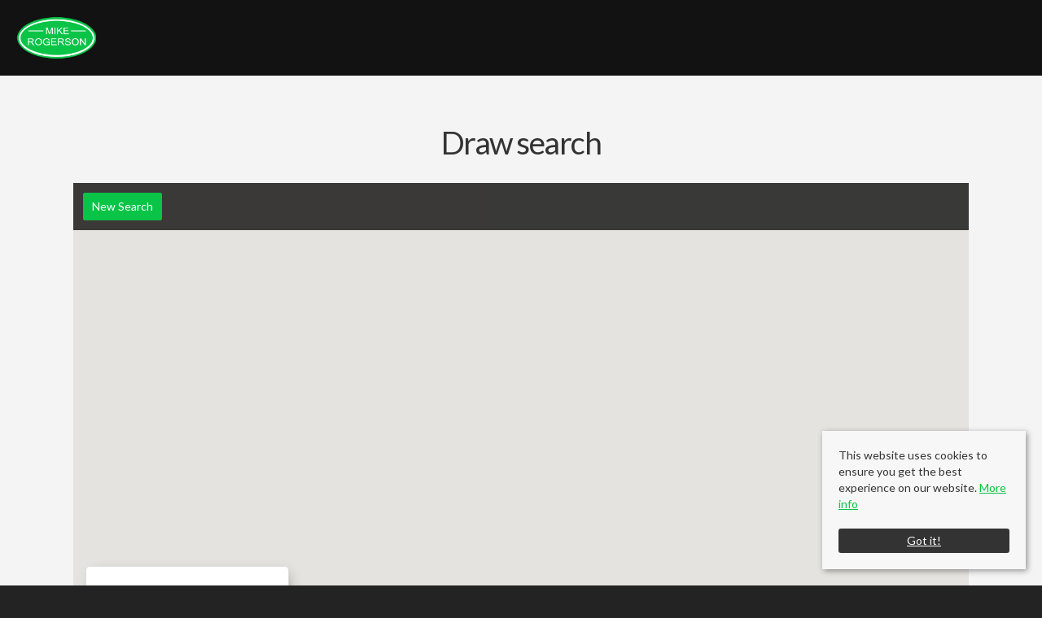

--- FILE ---
content_type: text/html; charset=utf-8
request_url: https://www.mikerogerson.co.uk/draw-search
body_size: 7259
content:
<!doctype html>

<html lang="en-gb">

<head>
	<script src="/templates/ea-r12/js/intersection-observer.js" defer></script>
	<base href="https://www.mikerogerson.co.uk/draw-search" />
	<meta http-equiv="content-type" content="text/html; charset=utf-8" />
	<meta name="description" content="Mike Rogerson Estate Agents specialise in residential sales and lettings in the Northumberland and North Tyneside areas." />
	<title>Search for properties in ___</title>
	<link href="https://www.mikerogerson.co.uk/draw-search" rel="canonical" />
	<link href="/templates/ea-r12/favicon.ico" rel="shortcut icon" type="image/vnd.microsoft.icon" />
	<link href="/templates/ea-r12/css/critical.css.php" rel="stylesheet" type="text/css" />
	<link href="/modules/mod_eapow_fontawesome/css/all.min.css" rel="stylesheet" type="text/css" />
	<script src="/components/com_eapow/assets/js/eapowcommon.js" defer="defer" type="text/javascript"></script>
	<script src="/media/jui/js/jquery.min.js?954003d2a00dd5d0bcb038cbf4e9c5f3" type="text/javascript"></script>
	<script src="/media/jui/js/jquery-noconflict.js?954003d2a00dd5d0bcb038cbf4e9c5f3" type="text/javascript"></script>
	<script src="/media/jui/js/jquery-migrate.min.js?954003d2a00dd5d0bcb038cbf4e9c5f3" type="text/javascript"></script>
	<script src="/media/jui/js/bootstrap.min.js?954003d2a00dd5d0bcb038cbf4e9c5f3" type="text/javascript"></script>
	<script src="/media/jui/js/jquery.ui.core.min.js?954003d2a00dd5d0bcb038cbf4e9c5f3" type="text/javascript"></script>
	<script src="https://www.mikerogerson.co.uk//components/com_eapow/assets/js/eadrawsearch.js" defer="defer" type="text/javascript"></script>
	<script src="https://www.mikerogerson.co.uk//components/com_eapow/assets/js/simplify.js" defer="defer" type="text/javascript"></script>
	<script src="https://maps.googleapis.com/maps/api/js?key=AIzaSyDPWtUsStOaNnKEIPbge2Yvm-FNXTaIPBc&callback=init" type="text/javascript" defer="defer" async="async"></script>
	<script src="/templates/ea-r12/js/logic.js" defer="defer" type="text/javascript"></script>
	<script src="/templates/ea-r12/js/jquery.mmenu.min.js" defer="defer" type="text/javascript"></script>
	<script src="/templates/ea-r12/js/jquery.placeholder.min.js" defer="defer" type="text/javascript"></script>
	<script src="/templates/ea-r12/js/inview.js" defer="defer" type="text/javascript"></script>
	<script src="/templates/ea-r12/js/slick.min.js" defer="defer" type="text/javascript"></script>
	<script src="/templates/ea-r12/js/cssrelpreload.js" defer="defer" type="text/javascript"></script>
	<script src="//ajax.googleapis.com/ajax/libs/jqueryui/1.12.1/jquery-ui.min.js" defer="defer" type="text/javascript"></script>
	<script src="/modules/mod_eapow_quicksearch/js/jcombo_qs.js" defer="defer" type="text/javascript"></script>
	<script src="/modules/mod_eapow_quicksearch/js/jquery.multiple.select.js" defer="defer" type="text/javascript"></script>
	<script type="text/javascript">

            function init(){
                google.maps.event.addDomListener(window, "load", function(){
                    eaDrawSearch.initMap({
                        center: {
                            lat: 55.100689,
                            lng: -1.568547
                        }
                      , zoom: 9
                      //, strokeColor: '#ff0000'
                    });
                });
            }
        jQuery(function($){ $("#modal").modal({"backdrop": true,"keyboard": true,"show": false,"remote": ""}); });
var resetForm = function(){
   jQuery("select[name='eapow-qsmod-location']").multipleSelect('uncheckAll');
   jQuery("select[name='eapow-qsmod-types']").multipleSelect('uncheckAll');
   jQuery("select[name='eapow-qsmod-city']").val('');
   jQuery("select[name='filter_beds']").val('');
   jQuery("select[name='filter_baths']").val('');
   jQuery("select[name='filter_cat']").val('');
   jQuery("input[name='filter_stype']").val('');
   jQuery("select[name='filter_price_low']").val('');
   jQuery("select[name='filter_price_high']").val('');
   jQuery("select[name='filter_rad']").val('5');
   jQuery("input[name='tx_placename']").val('');
   jQuery("input[name='filter_lat']").val(0);
   jQuery("input[name='filter_lon']").val(0);
   jQuery("input[name='filter_location']").val('');
   jQuery("input[name='filter_types']").val('');
   jQuery("input[name='filter_keyword']").val('');

};
var lettings_depts = [2];
var isLettings = false;
var dd_minprice_sales = [
25000,
50000,
75000,
100000,
125000,
150000,
175000,
200000,
225000,
250000,
275000,
300000,
350000,
400000,
450000,
500000,
550000,
600000,
700000,
800000,
900000,
1000000
];
var dd_maxprice_sales = [
25000,
50000,
75000,
100000,
125000,
150000,
175000,
200000,
225000,
250000,
275000,
300000,
350000,
400000,
450000,
500000,
550000,
600000,
700000,
800000,
900000,
1000000
];
var dd_minprice_lettings = [
100,
200,
300,
400,
500,
600,
700,
800,
1000,
1250,
1500,
2000
];
var dd_maxprice_lettings = [
100,
200,
300,
400,
500,
600,
700,
800,
1000,
1250,
1500,
2000
];

var populatePriceDD = function(){
   var dep = parseInt(jQuery("select[name='filter_cat']").val());
   if (dep && jQuery.inArray(dep, lettings_depts) > -1){
      isLettings = true;
      doLettingsPrices();
   } else {
      isLettings = false;
      doSalesPrices();
   }
};

var doSalesPrices = function(){
   jQuery("select[name='filter_price_low']").each(function(){
      jQuery(this).empty();
      jQuery(this).append(jQuery('<option value=\'\'>Price From</option>'));
   });
   jQuery("select[name='filter_price_high']").each(function(){
      jQuery(this).empty();
      jQuery(this).append(jQuery('<option value=\'\'>Price To</option>'));
   });
   jQuery.each(dd_minprice_sales, function(idx,val) {
      jQuery('<option></option>').val(val).html('&pound'+val.toString().replace(/\B(?=(\d{3})+(?!\d))/g, ',')).prop('selected', false).appendTo(jQuery("select[name='filter_price_low']"));
   });
   jQuery.each(dd_maxprice_sales, function(idx,val) {
      jQuery('<option></option>').val(val).html('&pound'+val.toString().replace(/\B(?=(\d{3})+(?!\d))/g, ',')).prop('selected', false).appendTo(jQuery("select[name='filter_price_high']"));
   });
};

var doLettingsPrices = function(){
   jQuery("select[name='filter_price_low']").each(function(){
      jQuery(this).empty();
      jQuery(this).append(jQuery('<option value=\'\'>Price From</option>'));
   });
   jQuery("select[name='filter_price_high']").each(function(){
      jQuery(this).empty();
      jQuery(this).append(jQuery('<option value=\'\'>Price To</option>'));
   });
   jQuery.each(dd_minprice_lettings, function(idx,val) {
      jQuery('<option></option>').val(val).html('&pound'+val+' PCM').prop('selected', false).appendTo(jQuery("select[name='filter_price_low']"));
   });
   jQuery.each(dd_maxprice_lettings, function(idx,val) {
      jQuery('<option></option>').val(val).html('&pound'+val+' PCM').prop('selected', false).appendTo(jQuery("select[name='filter_price_high']"));
   });
};

var globalParentQs = null;
jQuery(document).ready(function($){
   $("button[name='reset-form']").click(function(){
      resetForm();
      return false;
   });
   

   
   var url = '/index.php?option=com_eapow&format=raw&task=ajax.getLocOptions&38a0572066616d12d75ad398d6ccd346=1';

$("input[name=filter_keyword]").keyup(function(event){
    if(event.keyCode == 13){
  		event.preventDefault();
        $("button[name='commit'").click();
    }
});

$("select[name='filter_cat']").change(function(){
   var dep = parseInt($(this).val());

   if ($(this).val() == "1" || $(this).val() == "3"){
      $("input[name='filter_stype']").each(function(){
         $(".excludeLet").hide("slow");
         $(".excludeSold").show("slow");

      });     
   } else if ($(this).val() == "2" || $(this).val() == "4"){
      $("input[name='filter_stype']").each(function(){
         $(".excludeSold").hide("slow");
         $(".excludeLet").show("slow");
      }); 

   } else if ($(this).val() == "" || $(this).val() == "0"){
      $("input[name='filter_stype']").each(function(){
         $(".excludeSold").hide("slow");
         $(".excludeLet").hide("slow");
      }); 


   }

   if (dep && jQuery.inArray(dep, lettings_depts) > -1){
      isLettings = true;
      doLettingsPrices();
   } else {
      isLettings = false;
      doSalesPrices();
   }
});

if (document.location.href.indexOf('/properties-to-let') > 0) {
  jQuery('select[name=filter_cat] option[value=2]').attr('selected', true);
}

if (document.location.href.indexOf('/properties-for-sale') > 0) {
  jQuery('select[name=filter_cat] option[value=1]').attr('selected', true);
}


   var selectedLocs = $("input[name='filter_location']").val().split(',');
   $("select[name='eapow-qsmod-location']").each(function(){
      $(this).empty();
   });
   $.getJSON(url + '&loctype=midlocations', function(data){
      $.each(data, function(index, text) {
         $("select[name='eapow-qsmod-location']").each(function(){
            $(this).append($('<option></option>').val(index).html(text).prop('selected', selectedLocs.indexOf(index) != -1));
         });

      });
      $("select[name='eapow-qsmod-location']").each(function(){
         $(this).multipleSelect({ placeholder: 'Choose areas', minumimCountSelected: 1, countSelected: '# of % areas', allSelected: 'All areas' });
      });
//$("select[name='eapow-qsmod-location']").multipleSelect({ placeholder: 'Choose areas', minumimCountSelected: 1, countSelected: '# of % areas', allSelected: 'All areas' });

   });        
   var selectedTypes = $("input[name='filter_types']").val().split(',');
   $("select[name='eapow-qsmod-types']").each(function(){
      $(this).empty();
   });
   $.getJSON(url + '&loctype=types', function(data){
      $.each(data, function(index, text) {
         $("select[name='eapow-qsmod-types']").each(function(){
            $(this).append($('<option></option>').val(index).html(text).prop('selected', selectedTypes.indexOf(index) != -1));
         });
      });
      $("select[name='eapow-qsmod-types']").each(function(){
         $(this).multipleSelect({ placeholder: 'Property Types', minumimCountSelected: 1, countSelected: '# of % types', allSelected: 'All types' });
      });

//$("select[name='eapow-qsmod-types']").multipleSelect({ placeholder: 'Choose types', minumimCountSelected: 1, countSelected: '# of % types', allSelected: 'All types' });
   });


   
      $("select[name='eapow-qsmod-city']").each(function(){
         $(this).jCombo(url+'&loctype=city&id=', {
            first_optval : '',
            initial_text: 'City',  
            selected_value: ''
         });
      });    
   $("input[name='tx_placename']").each(function(){
      $(this).autocomplete({
         source: function (request, response) {
            $.ajax({
               url: '//pub01.expertagent.co.uk/powering/csplacenames3.aspx',
               dataType: 'jsonp',
               data: {
                  pn: request.term
               },
               success: function (data) {
                  response(data.results);
               }
            });
         },
         minLength: 3,
         select: function (event, ui) {
            event.preventDefault();
            $("input[name='filter_lat']").each(function(){
               $(this).val(ui.item ? ui.item.lat : '0');
            });
            $("input[name='filter_lon']").each(function(){
               $(this).val(ui.item ? ui.item.lon : '0');
            });
            $("input[name='tx_placename']").each(function() {
               $(this).val(ui.item ? ui.item.label : '');
            });
         },
         open: function () {
         },
         close: function () {
         }
      });
   });
   $("form[name='eapow_searchmod']").submit(function(e){
      var submittedForm = this;
      $("input[name='filter_location']").each(function(){
         $(this).val($("select[name='eapow-qsmod-location']", submittedForm).multipleSelect('getSelects'));
      });
      $("input[name='filter_types']").each(function(){
         $(this).val($("select[name='eapow-qsmod-types']", submittedForm).multipleSelect('getSelects'));
      });
      return true;
   });

   
   populatePriceDD();
   
})
	</script>

	<meta name="viewport" content="width=device-width, initial-scale=1">

	<link rel="preload" href="/templates/ea-r12/css/template.css.php" media="all" as="style" onload="this.onload=null;this.rel='stylesheet'">
	<noscript><link rel="stylesheet" href="/templates/ea-r12/css/template.css.php" media="all"></noscript>

	<link rel="apple-touch-icon-precomposed" href="/templates/ea-r12/images/apple-touch-icon-57x57-precomposed.png">
	<link rel="apple-touch-icon-precomposed" sizes="72x72" href="/templates/ea-r12/images/apple-touch-icon-72x72-precomposed.png">
	<link rel="apple-touch-icon-precomposed" sizes="114x114" href="/templates/ea-r12/images/apple-touch-icon-114x114-precomposed.png">
	<link rel="apple-touch-icon-precomposed" sizes="144x144" href="/templates/ea-r12/images/apple-touch-icon-144x144-precomposed.png">

	<link href="https://fonts.googleapis.com/css?family=Lato:300,400,700|Playfair+Display:400,700&display=swap" rel="stylesheet">

    <!--[if lte IE 8]>
      <div id="ie8">Your browser is insecure and out of date and this website can't display properly. Please update to the latest version of Internet Explorer.<br/>
    Or alternatively try these popular alternatives - <a href="https://www.google.co.uk/intl/en_uk/chrome/browser/">Google Chrome</a> | <A hef="http://www.mozilla.org/en-GB/firefox/new/">Firefox</a> </div>
    </div>
<![endif]-->
    <!--[if lt IE 9]>
    <script src="http://html5shim.googlecode.com/svn/trunk/html5.js"></script>
<![endif]-->
</head>

<body class="site draw-search ">

	<div id="page">
		<header>
			<div class="top-bar">
				
				<div class="logo">
					<a href="/">
						<img src="/templates/ea-r12/images/logo.png" alt="Mike Rogerson" />
					</a>
				</div>


									<div class="top-bar-navigation">
								<div class="moduletable">
						

<div class="custom"  >
	<a id="search-btn" href="#menu-left" aria-label="Property Search"><i class="fas fa-search"></i></a>
<a id="menu-btn" href="#menu-right" class="right" aria-label="Main Menu"><i class="fas fa-bars" aria-hidden="true"></i></a>

<a id="tel-btn" href="/contact-us" aria-label="Contact Us"><i class="fas fa-phone"></i></a></div>
		</div>
	

					</div>
				
			</header>

			 

			
			 


			
			<div class="content">


				      



				<div id="system-message-container">
	</div>

				<!-- Generated by EA Powering v3.0.1 by Expert Agent. http://www.expertagent.co.uk -->
<script type="text/javascript">
    var dropDownPrices = {
        sales: {
            min: [
            25000,
            50000,
            75000,
            100000,
            125000,
            150000,
            175000,
            200000,
            225000,
            250000,
            275000,
            300000,
            350000,
            400000,
            450000,
            500000,
            550000,
            600000,
            700000,
            800000,
            900000,
            1000000
            ],
            max: [
            25000,
            50000,
            75000,
            100000,
            125000,
            150000,
            175000,
            200000,
            225000,
            250000,
            275000,
            300000,
            350000,
            400000,
            450000,
            500000,
            550000,
            600000,
            700000,
            800000,
            900000,
            1000000
            ]
        },
        lettings: {
            min: [
            100,
            200,
            300,
            400,
            500,
            600,
            700,
            800,
            1000,
            1250,
            1500,
            2000
            ],
            max: [
            100,
            200,
            300,
            400,
            500,
            600,
            700,
            800,
            1000,
            1250,
            1500,
            2000
            ]
        }
    }
    var lettingDeps = [2];
    function updatePrices(){
        var selectDept = parseInt(document.getElementById('dept').value);
        //if(lettingDeps.indexOf(selectDept) > -1){
            populatePrices(lettingDeps.indexOf(selectDept) > -1);
        //} else {
        //    populatePrices();
        //}
    }

    function populatePrices(isLettings){
        if(isLettings === undefined) isLettings = false;
        var minPrices = document.getElementById('priceLow');
        var maxPrices = document.getElementById('priceHigh');
        for(var i = minPrices.length; i > 0; i--){
            minPrices.remove(i);
        }
        for(var i = maxPrices.length; i > 0; i--){
            maxPrices.remove(i);
        }
        if(isLettings === true){
            dropDownPrices.lettings.min.forEach(function(val){
                minPrices.add(new Option('£'+ val.toLocaleString('en') + ' PCM', val));
            });
            dropDownPrices.lettings.max.forEach(function(val){
                maxPrices.add(new Option('£'+ val.toLocaleString('en') + ' PCM', val));
            });
        }
        else{
            dropDownPrices.sales.min.forEach(function(val){
                minPrices.add(new Option('£'+ val.toLocaleString('en'), val));
            });
            dropDownPrices.sales.max.forEach(function(val){
                maxPrices.add(new Option('£'+ val.toLocaleString('en'), val));
            });
        }
    }
    window.onload = function() {
        updatePrices();
        document.getElementById('dept').addEventListener('change', updatePrices);
    }
</script>
<div class="draw-search-container">

<h1>Draw search</h1>

<div id="searchMessage"></div>



<div>

</div>

<div id="drawSearchWrapper">

    <div id="searchFilter" class="refineToggled">
        <h3>Refine Your Search
            <span class="refineToggle">
                <i class="fas fa-plus-square fa-minus-square"></i>
            </span>
        </h3>
        <span>
            <select id="dept">
                <option value>Department</option>
                <option value="1">- Residential Sales</option>
<option value="2">- Residential Lettings</option>
<option value="3">- Commercial</option>
<option value="4">- New Homes</option>
<option value="5">- Investments</option>
            </select>
        </span>
        <span>
            <select id="priceLow">
                <option value>Min Price</option>
            </select>
        </span>
        <span>
            <select id="priceHigh">
                <option value>Max Price</option>
            </select>
        </span>
        <span>
            <select id="minBeds">
                <option value>Min Beds</option>
                <option value="0">0</option>
<option value="1">1</option>
<option value="2">2</option>
<option value="3">3</option>
<option value="4">4</option>
<option value="5">5</option>
<option value="6">6</option>
<option value="7">7</option>
<option value="8">8</option>
<option value="9">9</option>
<option value="10">10</option>
            </select>
        </span>
        <button class="refreshBtn" onclick="eaDrawSearch.refineResult(); eaDrawSearch.resetControlMode();">Refresh Results <i class="fas fa-redo-alt"></i></button>
        
    </div>


    <div id="drawControls">
        <button id="controlDraw" type="button"><i class="fas fa-pencil-alt"></i> New <span class="hidden-phone">Search</span></button>
        <button id="controlAdd" type="button"><i class="fas fa-plus-circle"></i> Add <span class="hidden-phone">an Area</span></button>
        <button id="controlEdit" type="button"><i class="fas fa-edit"></i> Edit <span class="hidden-phone">Area</span></button>
        <button id="controlFinish" type="button"><i class="fas fa-check-circle"></i> Finish <span class="hidden-phone">Editing</span></button>
        <button id="controlRemove" type="button"><i class="fas fa-trash-alt"></i> Remove <span class="hidden-phone">Area</span></button>
        <span id="drawHelpSpan"><a href="#drawHelp" data-toggle="modal" role="button"><i class="fas fa-info-circle"></i></a></span>
    </div>

    <div id="drawResults"><span class="small eapow-pagination-results" id="eapowPageResult"></span></div>

    <div id="instructions">
        <span id="instruct_draw" style="display: none;">
            <i class="fas fa-info-circle"></i> Click and drag to draw <span onclick="eaDrawSearch.resetControlMode()"> &nbsp;  <i class="fa fa-times-circle"></i></span> </span>
            <span id="instruct_remove" style="display: none;"><i class="fa fa-info-circle"></i> Select the area to remove <span onclick="eaDrawSearch.resetControlMode()"> &nbsp; <i class="fas fa-times-circle"></i></span></span>
        </div>



        <div id="mapContainer"></div>

    </div>


    <div id="drawHelp" class="modal hide fade" tabindex="-1" role="dialog" aria-labelledby="drawHelpLabel" aria-hidden="true">
        <div class="modal-header">
            <button type="button" class="close" data-dismiss="modal" aria-hidden="true">x</button>
            <h2><i class="fas fa-info-circle"></i> Draw Search Help</h2>
            </div>

            <div class="modal-body">
                <h3>Start Your Search</h3>
                <p>To get started clicking on the <img display="inline" src="/images/draw-search/new-search.png" alt="New Search"/> button and draw the area you want to search for a property.</p>
                <hr/>
                <h3>Adding Areas</h3>
                <p>For each additional area you would like to add click the <img display="inline" src="/images/draw-search/add-area.png" alt="Add Area"/> button and draw the area.</p>
                <hr/>
                <h3>Editing an Area</h3>
                <p>To edit an area click the <img display="inline" src="/images/draw-search/edit-area.png" alt="Edit Area"/> button. You adjust the area by dragging the circles around the editable areas.</p>

                <p>Once you have finished editing click <img display="inline" src="/images/draw-search/finish-editing.png" alt="Finish Editing"/></p>
                <hr/>
                <h3>Removing an Area</h3>
                <p>For each area you would like to remove click <img display="inline" src="/images/draw-search/remove-area.png" alt="Remove Area"/> or if you would like to start again click <img display="inline" src="/images/draw-search/new-search.png" alt="New Search"/></p>

                </div>

            </div>
</div>




			</div>


			     

			  	

			 



			
			 



			 




			



			<div class="portals">
				<div class="container">
					<div class="row-fluid">
															<div class="moduletable">
						

<div class="custom"  >
	<div class="portal-logos">
	<img data-src="/images/portals/tpo.png" alt="The Property Ombudsman" class="lozad">
        <img data-src="/images/portals/tsi.png" alt="Trading Standards" class="lozad">
	<img data-src="/images/portals/my-deposits.png" alt="MyDespoits" class="lozad">
<img data-src="/images/portals/cmp.png" alt="CMP" class="lozad">
	<img data-src="/images/portals/rightmove.png" alt="Rightmove" class="lozad">
	<img data-src="/images/portals/onthemarket.png" alt="OnTheMarket" class="lozad">
</div></div>
		</div>
	
											</div>
				</div>
			</div>

			<div class="copyright">
				<div class="container">
					<div class="row-fluid">
															<div class="moduletable">
						

<div class="custom"  >
	<div class="row-fluid">
    <div class="span12">
        <h3 style="text-align:center"><i class="fas fa-link"></i>&nbsp; Useful Links</h3>

        <ul class="arrow arrow-flex">
            <li><a href="/contact-us">Contact Us</a></li>
            <li><a href="/valuation">Request a Free Valuation</a></li>
            <li><a href="/register-with-us">Register With Us</a></li>
            <li><a href="https://www.agentspropertyauction.com/" rel="nofollow" target="_blank">Auction Properties</a></li>
<li><a href="/careers">Careers</a></li>
        </ul>
    </div>
</div>

<br>


<p class="copy-info"><b>Registered Address:</b> 16 Laburnum Terrace Ashington NE63 0XX.<br>
<a href="/property-for-sale-by-region">Properties for Sale by Region</a> | <a href="/property-to-let-by-region">Properties to Let by Region</a> | <a href="/cookie-policy">Cookie Policy</a> | <a href="/images/Modern Slavery Pdf.pdf" target="_blank">Modern Slavery Policy</a> |  <a href="/images/privacy-policy.pdf" target="_blank">Privacy Policy</a> | <a href="/images/cmp.pdf" target="_blank">Client Money Protection Certificate</a> | <a href="/images/complaints-procedure.pdf" target="_blank">Complaints Procedure</a><br>
    ©<script>document.write(new Date().getFullYear())</script> Mike Rogerson Estate Agents. All rights reserved | Powered by Expert Agent <a href="https://www.expertagent.co.uk/" target="_blank">Estate Agent Software</a> | <a href="https://www.expertagent.co.uk/estate-agent-websites/" target="_blank">Estate agent websites</a> from Expert Agent</p>

</div>
		</div>
	
											</div>
				</div>
			</div>

			<div class="cookie-consent">
				<p>This website uses cookies to ensure you get the best experience on our website. <a href="/cookie-policy">More info</a></p>
				<a class="readmoreBtn">Got it!</a>
			</div> 

			<!--RESPONSIVE NAVIGATION-->

			<nav id="menu-left">
				<div class="mm-search">
					<div  id="search2">
															<div class="moduletable">
						
<div class="eapow_qsmod_holder">
   <form action="/properties?eapowquicksearch=1&limitstart=0" method="post" name="eapow_searchmod" id="eapow_searchmod" class="eapow_quicksearch_form">




               <div class="row-fluid">
            <div class="span12">
               <select name="filter_cat" class="span12">
                  <option value="">Department</option>
                  <option value="1">- Residential Sales</option>
<option value="2">- Residential Lettings</option>
<option value="3">- Commercial</option>
<option value="4">- New Homes</option>
<option value="5">- Investments</option>
               </select>
            </div>
         </div>
        


<!--
<div class="row-fluid">
<div class="span12">
<select name="eapow-qsmod-location" multiple></select>
</div>
</div>-->


<div class="row-fluid">
   <div class="span12">
      <input type="text" class="span12 eapow-qssearch" placeholder="Enter & Select Location" name="tx_placename" value=""/>
   </div>
</div>

<div class="row-fluid">
   <div class="span12">
      <select name="filter_rad" class="span12">
         <option value="">Radius</option>
         <option value="1">within 1 mile</option>
         <option value="2">within 2 miles</option>
         <option value="3">within 3 miles</option>
         <option value="4">within 4 miles</option>
         <option value="5" selected="selected">within 5 miles</option>
      </select>	
   </div>
</div>

   <div class="row-fluid">
      <div class="span12">
         <input type="text" class="span12 eapow-qssearch" placeholder="Keyword" name="filter_keyword" value=""/>

      </div>
   </div>

   <div class="row-fluid">
      <div class="span12">
         <select name="filter_beds"  class="span12">
            <option value="">Minimum Beds</option>
            <option value="0">0</option>
<option value="1">1</option>
<option value="2">2</option>
<option value="3">3</option>
<option value="4">4</option>
<option value="5">5</option>
<option value="6">6</option>
<option value="7">7</option>
<option value="8">8</option>
<option value="9">9</option>
<option value="10">10</option>
         </select>
      </div>
   </div>
<div class="row-fluid">
   <div class="span12"><select name="eapow-qsmod-types" multiple></select></div>
</div>


   <div class="row-fluid">
      <div class="span12">
                  <select name="filter_price_low" class="span12">
         </select>
      </div>
   </div>

   <div class="row-fluid">
      <div class="span12">
                  <select name="filter_price_high" class="span12">
         </select>
      </div>
   </div>

<div class="row-fluid" style="margin-bottom:10px;">
   <div class="span12">
      <button class="submitBtn span12" name="commit" type="submit">Search</button>
   </div>
</div>

<div class="row-fluid">
   <div class="span12">
      <button class="cancelBtn span12" name="reset-form">Clear</button> 
   </div>
</div>

<input type="hidden" name="filter_lat" value="0" />
<input type="hidden" name="filter_lon" value="0" />
<input type="hidden" name="filter_location" value="0" />
<input name="filter_types" type="hidden" value="0"/>
</form>

<a style="width:100%; text-align:center" href="/draw-search" class="readmoreBtn hidden-phone"><i class="fas fa-draw-polygon"></i> Try our draw search feature</a>

</div>		</div>
	
											</div>  
				</div>
			</nav>

			<div id="menu-right" class="right">
											<div class="moduletable_menu">
						<ul class="nav menu mod-list">
<li class="item-101 default"><a href="/" >Home</a></li><li class="item-147"><a href="/latest-properties" >Latest Properties</a></li><li class="item-110"><a href="/properties-for-sale" >For Sale</a></li><li class="item-114"><a href="/properties-to-let" >To Let</a></li><li class="item-216"><a href="https://www.agentspropertyauction.com/" rel="noopener noreferrer nofollow" target="_blank">Auction</a></li><li class="item-217"><a href="/commercial" >Commercial</a></li><li class="item-134"><a href="/financial-advice" >Financial Advice</a></li><li class="item-218"><a href="/conveyancing" >Conveyancing</a></li><li class="item-133"><a href="/about-us" >About Us</a></li><li class="item-113"><a href="/register-with-us" >Register</a></li><li class="item-115"><a href="/valuation" >Valuation</a></li><li class="item-116"><a href="/contact-us" >Contact Us</a></li></ul>
		</div>
	
								
			</div>


		</div>
		
  <script defer src="https://cdn.jsdelivr.net/bxslider/4.1.2/jquery.bxslider.min.js"></script>
		<script src="https://cdn.jsdelivr.net/npm/lozad"></script>

		<!-- End Cookie Consent plugin -->
	</body>

	</html>


--- FILE ---
content_type: text/html; charset=utf-8
request_url: https://www.mikerogerson.co.uk/index.php?option=com_eapow&format=raw&task=ajax.getLocOptions&38a0572066616d12d75ad398d6ccd346=1&loctype=midlocations
body_size: 412
content:
{"99":"Bedlington","215":"Ashington","216":"Blyth","310":"Choppington","311":"Cramlington","312":"Bedlington Station","313":"Morpeth","314":"Newbiggin By The Sea","3199":"Seaton Delaval","3922":"Tyneside","4159":"Whitley Bay","4258":"Alnwick","4309":"Newcastle","4554":"Amble","12733":"Tyne & Wear","12763":"Tynemouth","14237":"Sunderland","14238":"Hexham","14354":"Forest Hall","14420":"Gateshead","14898":"Durham","14899":"Darlington","18445":"Newton On The Moor","19873":"Otterburn","21950":"Acklington","28751":"Borders","29638":"Beadnell","32917":"Stocksfield","33968":"Dinnington","35909":"Berwick","65042":"Wooler","65118":"Scottish Borders","6230":"Camperdown","5559":"Backworth","5563":"Ponteland","5624":"Long Horsley","5625":"Weldon Bridge","5633":"Holywell","5634":"New Hartley","5635":"Seaton Sluice","5653":"Wide Open","5815":"Burradon","5816":"Dudley","5817":"Annitsford","5818":"Fordly","6171":"Seaton Burn","9331":"Warkworth"}

--- FILE ---
content_type: text/html; charset=utf-8
request_url: https://www.mikerogerson.co.uk/index.php?option=com_eapow&format=raw&task=ajax.getLocOptions&38a0572066616d12d75ad398d6ccd346=1&loctype=types
body_size: 111
content:
{"6":"Apartment","7":"Barn Conversion","1":"Building Plot","3":"Bungalow","18":"Coach House","15":"Commercial Property","14":"Commercial Property","9":"Cottage","2":"Farm or Small Holding","8":"First Floor Flat","5":"Ground Floor Flat","4":"House","16":"Log Cabin","11":"Maisonette","12":"Pair Of Flats","13":"Room","17":"Second Floor Flat","10":"Town House"}

--- FILE ---
content_type: text/html; charset=utf-8
request_url: https://www.mikerogerson.co.uk/index.php?option=com_eapow&format=raw&task=ajax.getToken
body_size: -68
content:
38a0572066616d12d75ad398d6ccd346

--- FILE ---
content_type: application/javascript
request_url: https://www.mikerogerson.co.uk/templates/ea-r12/js/logic.js
body_size: 2164
content:
jQuery(document).ready(function(e){function t(t){document.location.href.indexOf(t)>-1&&e(".moduletableproperty-page-search").hide()}e(function(){e("nav#menu-left").mmenu()}),e(function(){e("div#menu-right").mmenu({position:"right",classes:"mm-light",dragOpen:!0,counters:!0,searchfield:!0,labels:{fixed:!e.mmenu.support.touch},header:{add:!0,update:!0,title:"Contacts"}})}),e("._latest-properties").slick({centerMode:!0,centerPadding:"120px",slidesToShow:3,responsive:[{breakpoint:1199,settings:{arrows:!1,centerMode:!0,centerPadding:"40px",slidesToShow:3}},{breakpoint:979,settings:{arrows:!1,centerMode:!0,centerPadding:"40px",slidesToShow:1}},{breakpoint:768,settings:{arrows:!1,centerMode:!0,centerPadding:"40px",slidesToShow:1}},{breakpoint:480,settings:{arrows:!1,centerMode:!0,centerPadding:"40px",slidesToShow:1}}]}),e(".featProps-container").slick({centerMode:!0,centerPadding:"120px",slidesToShow:3,responsive:[{breakpoint:979,settings:{arrows:!1,centerMode:!0,centerPadding:"40px",slidesToShow:3}},{breakpoint:768,settings:{arrows:!1,centerMode:!0,centerPadding:"40px",slidesToShow:1}},{breakpoint:480,settings:{arrows:!1,centerMode:!0,centerPadding:"40px",slidesToShow:1}}]}),e(".property-details-slide-gallery").slick({centerMode:!0,centerPadding:"120px",slidesToShow:3,responsive:[{breakpoint:979,settings:{arrows:!1,centerMode:!0,centerPadding:"40px",slidesToShow:3}},{breakpoint:768,settings:{arrows:!1,centerMode:!0,centerPadding:"40px",slidesToShow:1}},{breakpoint:480,settings:{arrows:!1,centerMode:!0,centerPadding:"40px",slidesToShow:1}}]}),e("select[name=filter_order] option[value=p\\.address2]").remove(),e("select[name=filter_order] option[value=p\\.sqft]").remove(),e("select[name=filter_order] option[value=p\\.modified]").remove(),e(".properties-for-sale select[name=filter_stype] option[value=4]").remove(),e(".properties-for-sale select[name=filter_stype] option[value=8]").remove(),e(".properties-to-let select[name=filter_stype] option[value=1]").remove(),e(".properties-to-let select[name=filter_stype] option[value=6]").remove(),e("input, textarea").placeholder(),e(".modal-button:contains('Module')").hide().css("display","none"),e(".modal-button:contains('Article')").hide().css("display","none"),e("#accordion").accordion({heightStyle:"content",active:!1,collapsible:!0}),e(".cookie-consent .readmoreBtn").click(function(){e(".cookie-consent").hide(),localStorage.setItem("cookie-consent","agreed")}),e.each(localStorage,function(t,o){"cookie-consent"==t&&e(".cookie-consent").hide()}),e('a[href*="#"]').not('[href="#"]').not('[href="#0"]').click(function(t){if(location.pathname.replace(/^\//,"")==this.pathname.replace(/^\//,"")&&location.hostname==this.hostname){var o=e(this.hash);(o=o.length?o:e("[name="+this.hash.slice(1)+"]")).length&&(t.preventDefault(),e("html, body").animate({scrollTop:o.offset().top},0,function(){var t=e(o);if(t.focus(),t.is(":focus"))return!1;t.attr("tabindex","-1"),t.focus()}))}}),e(window).load(function(){document.location.href.indexOf("/contact-us")>0&&(e("select[name=contact_branch] option[value=1230]").remove(),e("select[name=contact_branch] option[value=1319]").remove(),e("select[name=contact_branch] option[value=9146]").remove(),e("select[name=contact_branch] option[value=10217]").remove(),e("select[name=contact_branch] option[value=191]").text(function(){return e(this).text().replace("Mike Rogerson Estate Agents - Bedlington","Head office")}),e("select[name=contact_branch] option[value=835]").text(function(){return e(this).text().replace("Mike Rogerson Estate Agents - Ashington","Sales")}),e("select[name=contact_branch] option[value=1229]").text(function(){return e(this).text().replace("Mike Rogerson Estate Agents - Blyth","Lettings")})),document.location.href.indexOf("/valuation")>0&&(e("select[name=val_branch] option[value=1230]").remove(),e("select[name=val_branch] option[value=1319]").remove(),e("select[name=val_branch] option[value=9146]").remove(),e("select[name=val_branch] option[value=10217]").remove(),e("select[name=val_branch] option[value=191]").remove(),e("select[name=val_branch] option[value=835]").text(function(){return e(this).text().replace("Mike Rogerson Estate Agents - Ashington","Sales")}),e("select[name=val_branch] option[value=1229]").text(function(){return e(this).text().replace("Mike Rogerson Estate Agents - Blyth","Lettings")}))}),e(function(){var t=e("#search-btn"),o=e("#menu-btn"),n=e("#tel-btn");e(window).scroll(function(){e(window).scrollTop()>=120?(t.addClass("float-btn"),o.addClass("float-btn"),n.addClass("float-btn")):(t.removeClass("float-btn"),o.removeClass("float-btn"),n.removeClass("float-btn"))})}),inView(".latest-properties").on("enter",function(){e(".latest-properties h2").addClass("fadeIn"),e(".latest-properties h2").css("visibility","visible"),e(".latest-properties .sectionBtn").addClass("fadeIn"),e(".latest-properties .sectionBtn").css("visibility","visible")}),inView("#reviews").on("enter",function(){e(".testimonial-images").addClass("fadeIn"),e(".testimonial-images").css("visibility","visible"),e(".testimonial-container").addClass("fadeIn"),e(".testimonial-container").css("visibility","visible")}),e("#video-load").click(function(){e(".property-details-video-container").css("left","0"),e("#video-load").hide(),e("#images-load").show(),e("#slider").hide(),e("#carousel").hide()}),e("#images-load").click(function(){e(".property-details-video-container").css("left","-9999px"),e("#images-load").hide(),e("#video-load").show(),e("#slider").show(),e("#carousel").show()}),e("#streetview").click(function(){e("#eapowpano").css("right","0"),e("#directions-panel").css("right","-9999px"),e("#driving-directions ,#map ,#streetview").removeClass("map-details-btn-dark")}),e("#driving-directions").click(function(){e("#directions-panel").css("right","0"),e("#eapowpano").css("right","-9999px"),e("#driving-directions ,#map ,#streetview").addClass("map-details-btn-dark")}),e("#map").click(function(){e("#directions-panel").css("right","-9999px"),e("#eapowpano").css("right","-9999px"),e("#driving-directions ,#map ,#streetview").removeClass("map-details-btn-dark")}),e("#twitter").bxSlider({adaptiveHeight:!0,mode:"horizontal",auto:!0,controls:!1,pager:!1}),e(window).load(function(){e(".slider1").bxSlider({adaptiveHeight:!0,auto:!0,pause:1e4,controls:!0,pager:!0})}),e(window).scroll(function(t){var o;o=e(window).scrollTop(),e(".cta-parallax").css("top",-.1*o+"px"),e(".slideshow .slides img").css("margin-bottom",-.2*o+"px"),e(".page-banner img").css("margin-bottom",-.2*o+"px")}),e(".search-toggle").click(function(){e(".moduletableproperty-page-search .eapow_qsmod_holder").stop().animate({height:"toggle"}),e("i",this).toggleClass("fa-chevron-up")}),e(".refineToggle").click(function(){e("i",this).toggleClass("fa-minus-square"),e("#searchFilter").hasClass("refineToggled")?e("#searchFilter").animate({height:"65px"}).removeClass("refineToggled"):e("#searchFilter").animate({height:"315px"}).addClass("refineToggled")}),e("#foo").click(function(){e("#bar").slideToggle("slow")}),e(".staff-container").click(function(){return e(this).find(".staff-card").toggleClass("flipped"),!1}),e(".staff-container a").click(function(e){e.stopPropagation()}),e("#vid").on("loadstart",function(t){e(this).addClass("loading")}),e("#vid").on("canplay",function(t){e(this).removeClass("loading"),e(this).attr("poster","")}),t("/properties-for-sale/property"),t("/properties-to-let/property"),t("/properties/companyagents"),t("/properties/agentproperties"),t("/properties/property"),e(".eapow-recentproperties-holder").is(":visible")||e(".latest-props").css("display","none"),e(".eapow-bannertopright img").addClass("svg"),e("img.svg").each(function(){var e=jQuery(this),t=e.attr("id"),o=e.attr("class"),n=e.attr("src");jQuery.get(n,function(n){var i=jQuery(n).find("svg");void 0!==t&&(i=i.attr("id",t)),void 0!==o&&(i=i.attr("class",o+" replaced-svg")),i=i.removeAttr("xmlns:a"),e.replaceWith(i)},"xml")}),"function"!=typeof Object.assign&&Object.defineProperty(Object,"assign",{value:function(e,t){"use strict";if(null==e)throw new TypeError("Cannot convert undefined or null to object");for(var o=Object(e),n=1;n<arguments.length;n++){var i=arguments[n];if(null!=i)for(var a in i)Object.prototype.hasOwnProperty.call(i,a)&&(o[a]=i[a])}return o},writable:!0,configurable:!0}),[Element.prototype,Document.prototype,DocumentFragment.prototype].forEach(function(e){e.hasOwnProperty("append")||Object.defineProperty(e,"append",{configurable:!0,enumerable:!0,writable:!0,value:function(){var e=Array.prototype.slice.call(arguments),t=document.createDocumentFragment();e.forEach(function(e){var o=e instanceof Node;t.appendChild(o?e:document.createTextNode(String(e)))}),this.appendChild(t)}})}),lozad().observe()});

--- FILE ---
content_type: application/javascript
request_url: https://www.mikerogerson.co.uk//components/com_eapow/assets/js/simplify.js
body_size: 925
content:
/*
 (c) 2013, Vladimir Agafonkin
 Simplify.js, a high-performance JS polyline simplification library
 mourner.github.io/simplify-js
*/

(function () { 'use strict';

// to suit your point format, run search/replace for '.lat' and '.lng';
// for 3D version, see 3d branch (configurability would draw significant performance overhead)

// square distance between 2 points
function getSqDist(p1, p2) {

    var dx = p1.lat - p2.lat,
        dy = p1.lng - p2.lng;

    return dx * dx + dy * dy;
}

// square distance from a point to a segment
function getSqSegDist(p, p1, p2) {

    var x = p1.lat,
        y = p1.lng,
        dx = p2.lat - x,
        dy = p2.lng - y;

    if (dx !== 0 || dy !== 0) {

        var t = ((p.lat - x) * dx + (p.lng - y) * dy) / (dx * dx + dy * dy);

        if (t > 1) {
            x = p2.lat;
            y = p2.lng;

        } else if (t > 0) {
            x += dx * t;
            y += dy * t;
        }
    }

    dx = p.lat - x;
    dy = p.lng - y;

    return dx * dx + dy * dy;
}
// rest of the code doesn't care about point format

// basic distance-based simplification
function simplifyRadialDist(points, sqTolerance) {

    var prevPoint = points[0],
        newPoints = [prevPoint],
        point;

    for (var i = 1, len = points.length; i < len; i++) {
        point = points[i];

        if (getSqDist(point, prevPoint) > sqTolerance) {
            newPoints.push(point);
            prevPoint = point;
        }
    }

    if (prevPoint !== point) newPoints.push(point);

    return newPoints;
}

function simplifyDPStep(points, first, last, sqTolerance, simplified) {
    var maxSqDist = sqTolerance,
        index;

    for (var i = first + 1; i < last; i++) {
        var sqDist = getSqSegDist(points[i], points[first], points[last]);

        if (sqDist > maxSqDist) {
            index = i;
            maxSqDist = sqDist;
        }
    }

    if (maxSqDist > sqTolerance) {
        if (index - first > 1) simplifyDPStep(points, first, index, sqTolerance, simplified);
        simplified.push(points[index]);
        if (last - index > 1) simplifyDPStep(points, index, last, sqTolerance, simplified);
    }
}

// simplification using Ramer-Douglas-Peucker algorithm
function simplifyDouglasPeucker(points, sqTolerance) {
    var last = points.length - 1;

    var simplified = [points[0]];
    simplifyDPStep(points, 0, last, sqTolerance, simplified);
    simplified.push(points[last]);

    return simplified;
}

// both algorithms combined for awesome performance
function simplify(points, tolerance, highestQuality) {

    if (points.length <= 2) return points;

    var sqTolerance = tolerance !== undefined ? tolerance * tolerance : 1;

    points = highestQuality ? points : simplifyRadialDist(points, sqTolerance);
    points = simplifyDouglasPeucker(points, sqTolerance);

    return points;
}

// export as AMD module / Node module / browser or worker variable
if (typeof define === 'function' && define.amd) define(function() { return simplify; });
else if (typeof module !== 'undefined') module.exports = simplify;
else if (typeof self !== 'undefined') self.simplify = simplify;
else window.simplify = simplify;

})();


--- FILE ---
content_type: application/javascript
request_url: https://www.mikerogerson.co.uk/templates/ea-r12/js/inview.js
body_size: 1913
content:
/*!
 * in-view 0.6.1 - Get notified when a DOM element enters or exits the viewport.
 * Copyright (c) 2016 Cam Wiegert <cam@camwiegert.com> - https://camwiegert.github.io/in-view
 * License: MIT
 */
!function(t,e){"object"==typeof exports&&"object"==typeof module?module.exports=e():"function"==typeof define&&define.amd?define([],e):"object"==typeof exports?exports.inView=e():t.inView=e()}(this,function(){return function(t){function e(r){if(n[r])return n[r].exports;var i=n[r]={exports:{},id:r,loaded:!1};return t[r].call(i.exports,i,i.exports,e),i.loaded=!0,i.exports}var n={};return e.m=t,e.c=n,e.p="",e(0)}([function(t,e,n){"use strict";function r(t){return t&&t.__esModule?t:{"default":t}}var i=n(2),o=r(i);t.exports=o["default"]},function(t,e){function n(t){var e=typeof t;return null!=t&&("object"==e||"function"==e)}t.exports=n},function(t,e,n){"use strict";function r(t){return t&&t.__esModule?t:{"default":t}}Object.defineProperty(e,"__esModule",{value:!0});var i=n(9),o=r(i),u=n(3),f=r(u),s=n(4),c=function(){if("undefined"!=typeof window){var t=100,e=["scroll","resize","load"],n={history:[]},r={offset:{},threshold:0,test:s.inViewport},i=(0,o["default"])(function(){n.history.forEach(function(t){n[t].check()})},t);e.forEach(function(t){return addEventListener(t,i)}),window.MutationObserver&&addEventListener("DOMContentLoaded",function(){new MutationObserver(i).observe(document.body,{attributes:!0,childList:!0,subtree:!0})});var u=function(t){if("string"==typeof t){var e=[].slice.call(document.querySelectorAll(t));return n.history.indexOf(t)>-1?n[t].elements=e:(n[t]=(0,f["default"])(e,r),n.history.push(t)),n[t]}};return u.offset=function(t){if(void 0===t)return r.offset;var e=function(t){return"number"==typeof t};return["top","right","bottom","left"].forEach(e(t)?function(e){return r.offset[e]=t}:function(n){return e(t[n])?r.offset[n]=t[n]:null}),r.offset},u.threshold=function(t){return"number"==typeof t&&t>=0&&t<=1?r.threshold=t:r.threshold},u.test=function(t){return"function"==typeof t?r.test=t:r.test},u.is=function(t){return r.test(t,r)},u.offset(0),u}};e["default"]=c()},function(t,e){"use strict";function n(t,e){if(!(t instanceof e))throw new TypeError("Cannot call a class as a function")}Object.defineProperty(e,"__esModule",{value:!0});var r=function(){function t(t,e){for(var n=0;n<e.length;n++){var r=e[n];r.enumerable=r.enumerable||!1,r.configurable=!0,"value"in r&&(r.writable=!0),Object.defineProperty(t,r.key,r)}}return function(e,n,r){return n&&t(e.prototype,n),r&&t(e,r),e}}(),i=function(){function t(e,r){n(this,t),this.options=r,this.elements=e,this.current=[],this.handlers={enter:[],exit:[]},this.singles={enter:[],exit:[]}}return r(t,[{key:"check",value:function(){var t=this;return this.elements.forEach(function(e){var n=t.options.test(e,t.options),r=t.current.indexOf(e),i=r>-1,o=n&&!i,u=!n&&i;o&&(t.current.push(e),t.emit("enter",e)),u&&(t.current.splice(r,1),t.emit("exit",e))}),this}},{key:"on",value:function(t,e){return this.handlers[t].push(e),this}},{key:"once",value:function(t,e){return this.singles[t].unshift(e),this}},{key:"emit",value:function(t,e){for(;this.singles[t].length;)this.singles[t].pop()(e);for(var n=this.handlers[t].length;--n>-1;)this.handlers[t][n](e);return this}}]),t}();e["default"]=function(t,e){return new i(t,e)}},function(t,e){"use strict";function n(t,e){var n=t.getBoundingClientRect(),r=n.top,i=n.right,o=n.bottom,u=n.left,f=n.width,s=n.height,c={t:o,r:window.innerWidth-u,b:window.innerHeight-r,l:i},a={x:e.threshold*f,y:e.threshold*s};return c.t>e.offset.top+a.y&&c.r>e.offset.right+a.x&&c.b>e.offset.bottom+a.y&&c.l>e.offset.left+a.x}Object.defineProperty(e,"__esModule",{value:!0}),e.inViewport=n},function(t,e){(function(e){var n="object"==typeof e&&e&&e.Object===Object&&e;t.exports=n}).call(e,function(){return this}())},function(t,e,n){var r=n(5),i="object"==typeof self&&self&&self.Object===Object&&self,o=r||i||Function("return this")();t.exports=o},function(t,e,n){function r(t,e,n){function r(e){var n=x,r=m;return x=m=void 0,E=e,w=t.apply(r,n)}function a(t){return E=t,j=setTimeout(h,e),M?r(t):w}function l(t){var n=t-O,r=t-E,i=e-n;return _?c(i,g-r):i}function d(t){var n=t-O,r=t-E;return void 0===O||n>=e||n<0||_&&r>=g}function h(){var t=o();return d(t)?p(t):void(j=setTimeout(h,l(t)))}function p(t){return j=void 0,T&&x?r(t):(x=m=void 0,w)}function v(){void 0!==j&&clearTimeout(j),E=0,x=O=m=j=void 0}function y(){return void 0===j?w:p(o())}function b(){var t=o(),n=d(t);if(x=arguments,m=this,O=t,n){if(void 0===j)return a(O);if(_)return j=setTimeout(h,e),r(O)}return void 0===j&&(j=setTimeout(h,e)),w}var x,m,g,w,j,O,E=0,M=!1,_=!1,T=!0;if("function"!=typeof t)throw new TypeError(f);return e=u(e)||0,i(n)&&(M=!!n.leading,_="maxWait"in n,g=_?s(u(n.maxWait)||0,e):g,T="trailing"in n?!!n.trailing:T),b.cancel=v,b.flush=y,b}var i=n(1),o=n(8),u=n(10),f="Expected a function",s=Math.max,c=Math.min;t.exports=r},function(t,e,n){var r=n(6),i=function(){return r.Date.now()};t.exports=i},function(t,e,n){function r(t,e,n){var r=!0,f=!0;if("function"!=typeof t)throw new TypeError(u);return o(n)&&(r="leading"in n?!!n.leading:r,f="trailing"in n?!!n.trailing:f),i(t,e,{leading:r,maxWait:e,trailing:f})}var i=n(7),o=n(1),u="Expected a function";t.exports=r},function(t,e){function n(t){return t}t.exports=n}])});

--- FILE ---
content_type: application/javascript
request_url: https://www.mikerogerson.co.uk//components/com_eapow/assets/js/eadrawsearch.js
body_size: 5759
content:
var eaDrawSearch = (function(){
    var mapOptions = {
        center: {
            lat: 0,
            lng: 0
        },
        zoom: 11,
        strokeColor: '#bbb',
        overStrokeColor: '#bbb',
        fillColor: '#bbb',
        strokeOpacity: 1.0,
        fillOpacity: 0.3,
        strokeWeight: 3,
        overStrokeWeight: 4
    };
    var controls = {
        draw: null,
        add: null,
        edit: null,
        finish: null,
        remove: null
    };
    var propList = {};
    var polys = [];
    var markerManager = null;
    var line = null;
    var map = null;
    var mapContainer;
    var currentPropInfo = null;
    var resultsOut = null;
    var token = null;
    var batchSize = 1000;
    var currentMode = 0;
    var totalProps = 0;
    var lastEdit = 0;
    var editInterval=null;
    var errorOut=null;

    return {
        initMap: _initMap,
        refineResult: _refresh,
        resetControlMode: _resetMode,
        getPropertyInfo: _getPropertiesInfo
    };

    function _initMap(settings){
        if(map !== null){
            console.error("Map has already been instantiated.");
            return;
        }
        if(typeof google.maps.Map !== 'function'){
            console.error('Unable to find Google Maps API');
            return;
        }
        _setupControls();
        if(settings !== null){
            for(var item in settings){
                mapOptions[item] = settings[item];
            }
        }
        resultsOut = document.getElementById('eapowPageResult');
        mapContainer = document.getElementById('mapContainer');
        errorOut = document.getElementById('searchMessage');
        map = new google.maps.Map(mapContainer, {
            center: mapOptions.center,
            zoom: mapOptions.zoom,
            mapTypeControl: true,
            mapTypeControlOptions: {
                position: google.maps.ControlPosition.TOP_RIGHT
            },
            streetViewControl: false,
            streetViewControlOptions: {
                position: google.maps.ControlPosition.TOP_RIGHT
            },
            fullscreenControl: false,
            styles: [
            { featureType: "poi",
            stylers: [
            { visibility: "on" }
            ]}
            ]
        });

        map.addListener('mousedown', _drawDown);
        map.addListener('mousemove', _drawMove);
        map.addListener('mouseup', _drawUp);
        map.addListener('click', _mapClick);

        markerManager = new MarkerManager(map);
        _getToken();
    }
    function _setupControls(){
        controls.draw = document.getElementById('controlDraw');
        controls.add = document.getElementById('controlAdd');
        controls.edit = document.getElementById('controlEdit');
        controls.finish = document.getElementById('controlFinish');
        controls.remove = document.getElementById('controlRemove');

        if(controls.draw !== null){
            controls.draw.addEventListener('click', function(){
                if(controls.draw.hasAttribute('disabled') === false) {
                    _startDraw(false);
                }
            });
        }
        if(controls.add !== null) {
            controls.add.addEventListener('click', function () {
                if (controls.add.hasAttribute('disabled') === false) {
                    _startDraw();
                }
            });
        }
        if(controls.edit !== null) {
            controls.edit.addEventListener('click', function(){
                if(controls.edit.hasAttribute('disabled') === false) {
                    _setMode(3);
                }
            });
        }
        if(controls.finish !== null){
            controls.finish.addEventListener('click', function(){
                if(controls.finish.hasAttribute('disabled') === false) {
                    _setMode(0);
                }
            });
        }
        if(controls.remove !== null){
            controls.remove.addEventListener('click', function(){
                if(controls.remove.hasAttribute('disabled') === false) {
                    _setMode(4);
                }
            });
        }

        _updateControls();
    }
    function _updateControls(){
        if(polys.length > 0) {
            if(controls.add !== null)      controls.add.removeAttribute('disabled');
            if(controls.edit !== null)      controls.edit.removeAttribute('disabled');
            if(controls.remove !== null)    controls.remove.removeAttribute('disabled');
        }
        else {
            if(controls.add !== null)      controls.add.setAttribute('disabled','disabled');
            if(controls.edit !== null)      controls.edit.setAttribute('disabled','disabled');
            if(controls.remove !== null)    controls.remove.setAttribute('disabled','disabled');
            if(controls.finish !== null)    controls.finish.setAttribute('disabled','disabled');
        }
    }
    function _getToken(){
        jQuery.get( 'index.php?option=com_eapow&format=raw&task=ajax.getToken', function (data) {
            token = data;
        });
    }
    function _startDraw(keep){
        if(keep === undefined) keep = true;
        _setMode(1);
        _clearLine();
        if(!keep){
            _clearPolys();
            _clearResults();
        }
    }
    function _drawDown(e){
        if(currentMode !== 1) return;
        _clearLine();

        line = new google.maps.Polyline({
            path: [e.latLng, e.latLng],
            strokeColor: mapOptions.strokeColor,
            strokeOpacity: mapOptions.strokeOpacity,
            strokeWeight: mapOptions.strokeWeight,
            clickable: false
        });
        line.setMap(map);
        _setMode(2);
    }
    function _drawMove(e){
        if(currentMode !== 2) return;
        line.getPath().push(e.latLng)
    }
    function _drawUp(){
        if(currentMode !== 2) return;

        var path = line.getPath().getArray();
        _clearLine();

        var poly = new google.maps.Polygon({
            path: _simplifedPoly(path),
            strokeColor: mapOptions.strokeColor,
            strokeOpacity: mapOptions.strokeOpacity,
            strokeWeight: mapOptions.strokeWeight,
            fillColor: mapOptions.fillColor,
            fillOpacity: mapOptions.fillOpacity,
            clickable: false
        });
        poly.setMap(map);
        poly.addListener('click', function (e){
            _areaClickHandler(poly, e);
        });
        poly.addListener('mouseover', function (){
            _areaOverHandler(poly);
        });
        poly.addListener('mouseout', function (){
            _areaOutHandler(poly);
        });
        poly.getPath().addListener('remove_at', _areaEditShow);
        poly.getPath().addListener('set_at', _areaEditShow);
        poly.getPath().addListener('insert_at', _areaEditShow);
        polys.push(poly);

        _setMode(0);
        _doSearch();
    }
    function _mapClick(){
        if(currentMode === 4){
            _setMode(0);
        }
    }
    function _resetMode(){
        _setMode(0);
    }
    function _clearLine(){
        if(line !== null){
            line.setMap(null);
            line = null;
        }
    }
    function _clearPolys(){
        polys.forEach(function(p){
            p.setMap(null);
        });
        polys = [];
        _updateControls();
    }
    function _clearResults(){
        if(resultsOut !== null){
            resultsOut.innerHTML = '';
            resultsOut.style.display = 'none';

        }
        markerManager.clearAllMarkers();
        propList = {};
        totalProps = 0;
    }
    function _refresh(){
        if(polys.length < 1) return;
        _doSearch();
    }
    function _doSearch(){
        var filters = _getSearchFilters();
        if(filters.geopoint.paths.length === 0 && filters.geopoint.encodedPaths.length === 0){
            _clearResults();
            return;
        }

        jQuery.ajax({
            url: 'index.php?option=com_eapow&'+token+'=1&format=raw',
            data: {'task': 'ajax.drawSearch',
            searchvars: filters,
            limitstart: 0,
            limit: batchSize
        },
        type: 'POST',
        cache: false,
        error: function(request, status, error_message){
            var returndata = { 'status': 'error', 'message': 'Ajax request error: '+error_message };
            _showError('An error occurred, please refresh and try again');
        },
        success: function(returndata) {
            try{
                var results = JSON.parse(returndata);
                if(results.data !== undefined){
                    _clearResults();
                    _displayResults(results.data);
                }
            }
            catch(e){
                _showError('An error occurred, please refresh and try again');
            }
        }
    });
    }
    function _getSearchFilters(){
        var filters = {
            geopoint: {
                paths: [],
                encodedPaths: []
            }
        };

        polys.forEach(function(poly){
            //filters.geopoint.paths.push(
            //	poly.getPath().getArray().map(function(p){ return { lat: p.lat(), lon: p.lng()};})
            //);
            filters.geopoint.encodedPaths.push(
                google.maps.geometry.encoding.encodePath(poly.getPath())
                );
        });

        var ele;
        ele = document.getElementById('dept');
        if(ele !== null && ele.value !== '' && ele.value !== null){
            filters.categories = [ele.value];
        }
        ele = document.getElementById('priceHigh');
        if(ele !== null && ele.value !== '' && ele.value !== null){
            if(filters.sliders === undefined) filters.sliders = {};
            if(filters.sliders.price === undefined) filters.sliders.price = {};
            filters.sliders.price.max = ele.value;
        }
        ele = document.getElementById('priceLow');
        if(ele !== null && ele.value !== '' && ele.value !== null){
            if(filters.sliders === undefined) filters.sliders = {};
            if(filters.sliders.price === undefined) filters.sliders.price = {};
            filters.sliders.price.min = ele.value;
        }
        ele = document.getElementById('minBeds');
        if(ele !== null && ele.value !== '' && ele.value !== null){
            if(filters.sliders === undefined) filters.sliders = {};
            if(filters.sliders.beds === undefined) filters.sliders.beds = {};
            filters.sliders.beds.min = ele.value;
        }

        return filters;
    }
    function _displayResults(data){
        totalProps = data.total || 0;
        if(typeof data.listings === 'object'){
            data.listings.forEach( function(prop){
                propList[prop.id] = prop;
                _displayProp(prop.id);
            });
        }
        if(resultsOut !== null){
             resultsOut.style.display = 'block';
            if(totalProps > 0 ){
               
                resultsOut.innerHTML = totalProps + ((totalProps === 1)? ' result' :' results');
                if(totalProps > batchSize){
                    resultsOut.innerHTML += ', only showing first ' + batchSize;
                }
            }
            else {
                resultsOut.innerHTML = 'No results';
            }
        }
        _updateControls();
    }
    function _displayProp(id) {
        if (propList[id] === undefined) return;

        var marker = new google.maps.Marker({
            position: {lat: parseFloat(propList[id].latitude), lng: parseFloat(propList[id].longitude)}
        });
        marker.data = id;
        markerManager.addMarker(marker);
    }
    function _areaEditShow(){
        var now = Date.now();
        if(now - lastEdit > 1000){
            lastEdit = now;
            if( editInterval !== null ){
                clearTimeout(editInterval);
                editInterval = null;
            }
            _doSearch();
        }
        else if(editInterval === null) {
            editInterval = setTimeout(function(){
                editInterval = null;
                _areaEditShow();
            }, 1000);
        }
    }
    function _areaClickHandler(area, clickEvent){
        switch (currentMode){
            case 4:
            _removeSelectedArea(area);
            break;
        }
    }
    function _areaOverHandler(area){
        if(currentMode === 4 || currentMode === 3){
            area.setOptions({
                strokeColor: mapOptions.overStrokeColor,
                strokeWeight: mapOptions.overStrokeWeight
            });
        }
    }
    function _areaOutHandler(area){
        area.setOptions({
            strokeColor: mapOptions.strokeColor,
            strokeWeight: mapOptions.strokeWeight
        });
    }
    function _removeSelectedArea(area){
        var idx = polys.indexOf(area);
        if(idx !== -1){
            area.setMap(null);
            polys.splice(idx, 1);
            _doSearch();
        }
        _updateControls();
        _setMode(0);
    }
    function _touchHandler(event){
        event.preventDefault();
    }
    function _setMode(mode){
        switch (currentMode){
            case 1:
            map.setOptions({gestureHandling: 'auto',
                scrollwheel: true,
                draggableCursor: 'auto',
                draggingCursor: 'auto'
            });
            mapContainer.style.cursor = 'auto';
            mapContainer.removeEventListener('touchmove', _touchHandler);
            _hideInstruction('draw');
            break;
            case 2:
            map.setOptions({gestureHandling: 'auto',
                scrollwheel: true,
                draggableCursor: 'auto',
                draggingCursor: 'auto'});
            mapContainer.style.cursor = 'auto';
            mapContainer.removeEventListener('touchmove', _touchHandler);
            break;
            case 3:
            polys.forEach(function(poly){
                poly.setOptions({editable: false});
            });
            mapContainer.removeEventListener('touchmove', _touchHandler);
            _hideInstruction('editing');
            if(controls.finish !== null) controls.finish.setAttribute('disabled','disabled');
            break;
            case 4:
            polys.forEach(function(poly){
                poly.setOptions({clickable: false});
            });
            _hideInstruction('remove');
            break;
        }
        currentMode = mode;
        switch (currentMode){
            case 1:
            map.setOptions({gestureHandling: 'none',
                scrollwheel: true,
                draggableCursor: 'crosshair',
                draggingCursor: 'crosshair'
            });
            mapContainer.style.cursor = 'crosshair';
            mapContainer.addEventListener('touchmove', _touchHandler);
            _showInstruction('draw');
            break;
            case 2:
            map.setOptions({gestureHandling: 'none',
                scrollwheel: true,
                draggableCursor: 'crosshair',
                draggingCursor: 'crosshair'
            });
            mapContainer.style.cursor = 'crosshair';
            mapContainer.addEventListener('touchmove', _touchHandler);
            break;
            case 3:
            polys.forEach(function(poly){
                poly.setOptions({editable: true});
            });
            mapContainer.addEventListener('touchmove', _touchHandler);
            _showInstruction('editing');
            if(controls.finish !== null) controls.finish.removeAttribute('disabled');
            break;
            case 4:
            polys.forEach(function(poly){
                poly.setOptions({clickable: true});
            });
            _showInstruction('remove');
            break;
        }
    }
    function _showInstruction(type){
        var ele = document.getElementById('instruct_'+type);
        if(ele !== null){
            ele.setAttribute('style', '');
        }
    }
    function _hideInstruction(type){
        var ele = document.getElementById('instruct_'+type);
        if(ele !== null){
            ele.setAttribute('style', 'display: none');
        }
    }
    function _getPolyBounds(poly){
        var lats = [];
        var lngs = [];
        poly.map(function(p){ lats.push(p.lat); lngs.push(p.lng);});
        lats.sort();
        lngs.sort();

        return {
            minLat: lats[0],
            maxLat: lats[lats.length-1],
            minLng: lngs[0],
            maxLng: lngs[lngs.length-1]
        };
    }
    function _simplifedPoly(poly){
        poly = poly.map(function(p){return {lat: p.lat(), lng: p.lng()};});
        var bounds = _getPolyBounds(poly);
        var latScale = bounds.maxLat - bounds.minLat;
        var lngScale = bounds.maxLng - bounds.minLng;
        var scale = (latScale < lngScale)? lngScale : latScale;
        scale /= 40;
        poly = simplify(poly,scale, false);
        return poly;
    }
    function _getInfoContent(prop){
        try {
            if (typeof eaDrawSearch.InfoContent === 'function') {
                return eaDrawSearch.InfoContent(prop);
            }
        }
        catch (e){}
        return '<div class="infoProp">' +
        '<div class="infoPropThumb"><a href="'+ prop.proplink + '">' + ((prop.thumbImg)? prop.thumbImg.outerHTML :prop.thumb) + '</a></div>' +
        '<div class="infoPropDetail"><span class="infoPropAddress">'+ ((prop.address2.length > 0)? prop.address2 + ', '+ prop.city : prop.short_description) + '</span>' +
        '<span class="infoPropPrice">'+prop.price_text+'</span>' +
        '<div class="infoPropIcon"><i class="flaticon-bed"></i>  ' + prop.beds +
        '<i class="flaticon-bath"></i>  ' + prop.baths +
        '<i class="flaticon-sofa"></i>  ' + prop.reception +
        '</div><a class="drawSearchLink" href="'+ prop.proplink + '">View details</a>' +
        '</div>'+
        '</div>';
    }
    function _showError(message){
        if(errorOut === null) return;
        errorOut.innerHTML = message;
        errorOut.setAttribute('style', '');
        setTimeout(function(){
            errorOut.setAttribute('style', 'display: none');
        }, 5000);
    }
    function _getPropertiesInfo(ids, callback){
        if(typeof callback !== 'function') {
            return;
        }
        jQuery.ajax({
            url: 'index.php?option=com_eapow&'+token+'=1&format=raw',
            data: {'task': 'ajax.getPropertyInfo',
            'props': ids
        },
        type: 'POST',
        cache: false,
        error: function(request, status, error_message){
            var returndata = { 'status': 'error', 'message': 'Ajax request error: '+error_message };
            console.error(returndata);
            _showError('An error occurred, please refresh and try again');
        },
        success: function(returndata) {
            try {
                returndata = JSON.parse(returndata)
                var propertyDetails = '';
                returndata.data.listings.forEach(function(p){
                    propertyDetails += _getInfoContent(p);
                });

                callback((propertyDetails.length > 1)? propertyDetails: false);
            }
            catch(e){
                _showError('An error occurred, please refresh and try again');
                callback(false);
            }
        }
    });
    }
})();


////
//     Dark magic stored below
//
//     https://developers.google.com/maps/documentation/javascript/reference#OverlayView
//     https://developers.google.com/maps/documentation/javascript/examples/overlay-simple
////

function MarkerManager(map){
    this.extend(MarkerManager, google.maps.OverlayView);
    this._map = map;
    this.setMap(map);

    this._ready = false;
    this._groupingRange = 40;
    this._maxZoom = 19;
    this._map.setOptions({maxZoom: this._maxZoom});
    this._markers = [];
    this._markerGroups = [];
    this._requireRedraw = true;

    this._openInfo = null;

    var me = this;
    this._map.addListener('zoom_changed', function(){
        me._clearMarkers();
        //me._createGroupings();
        me._requireRedraw = true;
    });
    this._map.addListener('idle', function(){
     if(me._requireRedraw){
         me._requireRedraw = false;
         me._clearMarkers();
         me._createGroupings();
     }
 });
};
MarkerManager.prototype.extend = function(obj1, obj2) {
    return (function(object) {
        for (var property in object.prototype) {
            this.prototype[property] = object.prototype[property];
        }
        return this;
    }).apply(obj1, [obj2]);
};
MarkerManager.prototype.draw = function(){
    this._setIsReady();
};
MarkerManager.prototype._setIsReady = function(){
    if(this._ready){
        return;
    }
    this._ready = true;
    this._createGroupings();
};
MarkerManager.prototype.addMarker = function(marker){
    this._markers.push(marker);
    this._addToNearestGroup(this._markers[this._markers.length-1]);
};
MarkerManager.prototype.addMarkers = function(markers){
    for(var i = 0; i < marker.length; i++){
        this._markers.push(markers[i]);
    }

    this._createGroupings();
};
MarkerManager.prototype.clearAllMarkers = function(){
    this._clearMarkers();
    this._markers = [];
};
MarkerManager.prototype._createGroupings = function(){
    if(this._ready === false){
        return;
    }

    for(var i = 0; i < this._markers.length; i++){
        this._addToNearestGroup(this._markers[i]);
    }
};
MarkerManager.prototype._addToNearestGroup = function(marker){
    var dist = 10000;
    var nearestGroup = null;

    for(var i = 0; i < this._markerGroups.length; i++){
        var center = this._markerGroups[i]._center;
        if (center) {
            var d = this.getDistance(center, marker.getPosition());
            if (d < dist) {
                dist = d;
                nearestGroup = this._markerGroups[i];
            }
        }
    }

    if(nearestGroup && nearestGroup.isInBounds(marker)){
        nearestGroup.addMarker(marker);
    }
    else {
        var group = new MarkerGroup(this);
        group.addMarker(marker);
        this._markerGroups.push(group);
    }
};
MarkerManager.prototype.getDistance = function (point1, point2){
    var R = 6371;
    var dLat = (point2.lat() - point1.lat()) * Math.PI / 180;
    var dLon = (point2.lng() - point1.lng()) * Math.PI / 180;
    var a = Math.sin(dLat / 2) * Math.sin(dLat / 2) +
    Math.cos(point1.lat() * Math.PI / 180) * Math.cos(point2.lat() * Math.PI / 180) *
    Math.sin(dLon / 2) * Math.sin(dLon / 2);
    var c = 2 * Math.atan2(Math.sqrt(a), Math.sqrt(1 - a));
    var d = R * c;
    return d;
};
MarkerManager.prototype._clearMarkers = function(){
    for(var i = this._markerGroups.length-1; i >= 0; i--){
        this._markerGroups[i].remove();
    }
    this._markerGroups = [];
};
MarkerManager.prototype.getExtendedBounds = function(bounds) {
    var projection = this.getProjection();

    var ne = bounds.getNorthEast();
    var sw = bounds.getSouthWest();

    var nePix = projection.fromLatLngToDivPixel(ne);
    nePix.x += this._groupingRange;
    nePix.y -= this._groupingRange;
    var swPix = projection.fromLatLngToDivPixel(sw);
    swPix.x -= this._groupingRange;
    swPix.y += this._groupingRange;

    ne = projection.fromDivPixelToLatLng(nePix);
    sw = projection.fromDivPixelToLatLng(swPix);

    bounds.extend(ne);
    bounds.extend(sw);

    return bounds;
};
MarkerManager.prototype.getMarkerIcon = function(len){
    return (len > 1) ? '/images/marker2.png' : '/images/marker.png' ;
};
MarkerManager.prototype.isFullyZoomed = function(){
    return this._maxZoom <= this._map.getZoom();
};
MarkerManager.prototype.zoomToMarker = function(markerGroup){
    var bounds = new google.maps.LatLngBounds();
    for(var i = 0; i < markerGroup._markers.length; i++){
        bounds.extend(markerGroup._markers[i].getPosition());
    }
    this._map.fitBounds(bounds);
    this._clearMarkers();
    this._createGroupings();
};
MarkerManager.prototype.setOpenInfoWindow = function(infoWin){
    if(this._openInfo !== null){
        this._openInfo.close();
    }
    this._openInfo = infoWin;
};
MarkerManager.prototype.clearOpenInfoWindow = function(){
    if(this._openInfo !== null){
        this._openInfo.close();
    }
    this._openInfo = null;
};

function MarkerGroup(markerManager){
    markerManager.extend(MarkerGroup, google.maps.OverlayView);
    this._markerManager = markerManager;
    this._map = markerManager.map;
    this.setMap(this._map);

    this._markers = [];
    this._center = null;
    this._bounds = null;

    this._div = null;
    this._img = null;
    this._imgSize = {w:26,h:42};
    this._infoWindow = null;
}
MarkerGroup.prototype.draw = function(){
    var pos = this.getProjection().fromLatLngToDivPixel(this._center);
    this._div.style.left = (pos.x - this._imgSize.w/2) + 'px';
    this._div.style.top = (pos.y - this._imgSize.h) + 'px';
};
MarkerGroup.prototype.onAdd = function(){
    var me = this;
    var pos = this.getProjection().fromLatLngToDivPixel(this._center);
    var div = document.createElement('div');
    div.style.borderStyle = 'none';
    div.style.borderWidth = '0px';
    div.style.position = 'absolute';
    div.style.left = (pos.x - this._imgSize.w/2) + 'px';
    div.style.top = (pos.y - this._imgSize.h) + 'px';
    div.style.cursor = 'pointer';

    var img = document.createElement('img');
    img.onload = function(){
        me._imgSize = {
            w: img.width,
            h: img.height
        };
        var currentPos = me.getProjection().fromLatLngToDivPixel(me._center);

        me._div.style.left = (currentPos.x - me._imgSize.w/2) + 'px';
        me._div.style.top = (currentPos.y - me._imgSize.h) + 'px';
    };
    img.src = this._markerManager.getMarkerIcon(this._markers.length);
    this._img = img;

    div.appendChild(img);
    div.addEventListener('mousedown', function(){
        if(me._markers.length === 1 || me._markerManager.isFullyZoomed()){
            me._propertyInfoStartLoad();
        }
    });
    div.addEventListener('click', function(){
        if(me._markers.length === 1 || me._markerManager.isFullyZoomed()){
            me._createAndShowInfo();
        }
        else {
            me._markerManager.zoomToMarker(me);
        }
    });

    this._div = div;

    var panes = this.getPanes();
    //panes.overlayLayer.appendChild(div);
    panes.overlayMouseTarget.appendChild(div);
};
MarkerGroup.prototype.onRemove = function(){
    if(this._img) {
        this._img.onload = null;
    }
    if(this._div) {
        this._div.parentNode.removeChild(this._div);
        this._div = null;
    }
    if(this._infoWindow !== null){
        this._infoWindow.close();
    }
};
MarkerGroup.prototype.addMarker = function(marker){
    this._markers.push(marker);
    if(this._center === null) {
        this._center = marker.getPosition();
    }
    this.updateBounds_();
    this._updateIcon();
};
MarkerGroup.prototype._updateIcon = function(){
    if(this._img){
        this._img.src = this._markerManager.getMarkerIcon(this._markers.length);
    }
}
MarkerGroup.prototype.isInBounds = function(marker){
    return this._bounds.contains(marker.getPosition());
};
MarkerGroup.prototype.remove = function(){
    this.setMap(null);
};
MarkerGroup.prototype.updateBounds_ = function(){
    var bounds = new google.maps.LatLngBounds(this._center, this._center);
    this._bounds = this._markerManager.getExtendedBounds(bounds);
};
MarkerGroup.prototype._createAndShowInfo = function(){
    var me = this;
    if(this._infoWindow === null) {
        this._propertyInfoStartLoad();
    }
    this._markerManager.setOpenInfoWindow(this._infoWindow);
    this._infoWindow.open(this._map);
};
MarkerGroup.prototype._getInfoWindowContent = function(propertyDetails){
    var content = '<span class="infoHeading"> '
    + this._markers.length
    + ((this._markers.length > 1) ? ' properties ': ' property ')
    + 'at this location</span>'
    + '<div class="infoContent">';

    content += (propertyDetails === undefined || propertyDetails === null)? 'Loading property details...' : propertyDetails ;

    content += '</div>';
    return content;
};
MarkerGroup.prototype._getInfoPosition = function(){
    var pxPos = this.getProjection().fromLatLngToDivPixel(this._center);
    pxPos.y -= this._imgSize.h;
    coordPos = this.getProjection().fromDivPixelToLatLng(pxPos);
    return coordPos;
};
MarkerGroup.prototype._propertyInfoStartLoad = function(){
    if(this._infoWindow === null) {
        var me = this;
        this._infoWindow = new google.maps.InfoWindow({
            content: this._getInfoWindowContent(),
            position: this._getInfoPosition()
        });
        this._infoWindow.addListener('close',function(){
            me._markerManager.clearOpenInfoWindow();
        });
        var propIds = [];
        this._markers.map(function(p){ propIds.push(p.data); });

        eaDrawSearch.getPropertyInfo(propIds, function(data){
            me._populateInfoWindow(data);
        });
    }

};
MarkerGroup.prototype._populateInfoWindow = function(data){
    if(data === false){
        this._markerManager.setOpenInfoWindow(this._infoWindow);
        this._infoWindow.close();
        this._infoWindow = null;
        return;
    }

    this._infoWindow.setContent(this._getInfoWindowContent(data));
}

